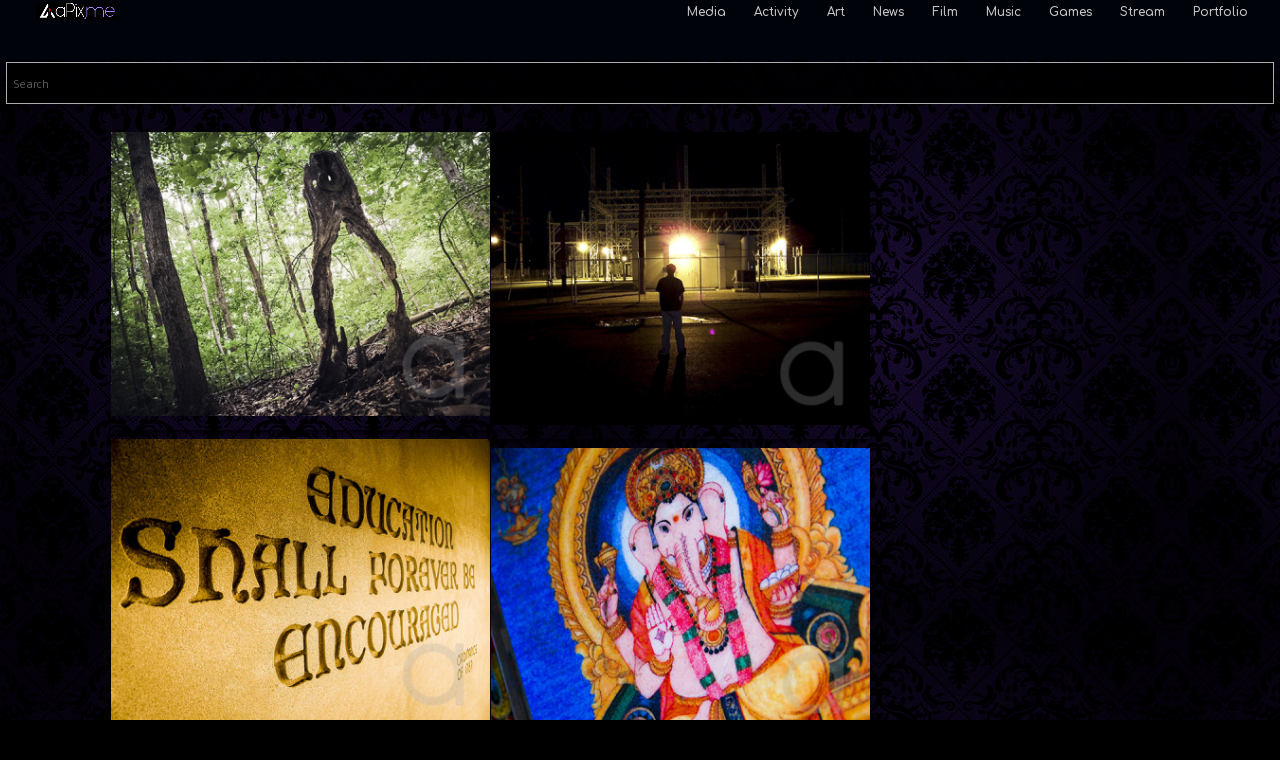

--- FILE ---
content_type: text/css
request_url: https://apix.me/wp-content/plugins/buddypress-sitewide-activity-widget/assets/swa.css?ver=fd72a0458134531ebb2ec4db802f2c76
body_size: 2010
content:

.swa-wrap{width:100%;}
.swa-clearfix:before,
.swa-clearfix:after{
	content: " ";
	display: table;
}
.swa-clearfix:after {
	clear: both;
}
.swa-wrap .clear {clear:both;}
.swa-wrap ul#activity-filter-links{}
.swa-wrap ul#activity-filter-links li{float:left;padding:10px;list-style: none;}
.swa-wrap ul#activity-filter-links a {}
.swa-wrap ul#activity-filter-links li.selected a {font-weight:bold;}
.swa-wrap div.swa-pagination {
	border-bottom:1px solid #EAEAEA;
	color:#888888;
	font-size:11px;
	height:auto;
	padding:5px 5px;
}
div.swa-pagination .pagination-links {
    float: right;
}
div.swa-pagination #activity-count {
    float: left;
}

.swa-wrap .swa-activity-list{}

ul.swa-activity-list li {
	padding: 20px 0 0 0;
	overflow: hidden;
}
	ul.swa-activity-list > li:first-child {
		padding-top: 5px;
	}

	ul.swa-activity-list li.has-comments {
		padding-bottom: 20px;
	}
.swa-activity-list  div.swa-activity-avatar{padding:5px;float:left;}
.swa-activity-list  div.swa-activity-avatar img.avatar{}
.swa-activity-list li.mini {
	position: relative;
	font-size: 11px;
	min-height: 35px;
	padding: 12px 0 0 0;
}
	.swa-activity-list li.mini div.swa-activity-meta {
		margin: 0;
	}

	.swa-activity-list li.mini div.swa-activity-meta a {
		padding: 3px 8px;
	}

	.swa-activity-list li.mini .activity-avatar img.avatar,
	.swa-activity-list li.mini .activity-avatar img.FB_profile_pic {
		width: 20px;
		height: 20px;
		margin-left: 36px;
	}
		.swa-activity-list li.activity_comment .activity-avatar img.avatar,
		.swa-activity-list li.activity_comment .activity-avatar img.FB_profile_pic {
			width: 40px;
			height: 40px;
			margin-left: 20px;
		}

		

	.swa-activity-list li.mini .swa-activity-content {
		
	}

	.swa-activity-list li.mini .swa-activity-content p {
		margin: 0;
		
	}

	.swa-activity-list li.mini .swa-activity-meta {
		
	}
	

	.swa-activity-list li.mini .activity-comments {
		clear: left;
		font-size: 12px;
		margin-top: 5px;
	}

.swa-activity-list li .swa-activity-inreplyto {
	font-size: 11px;
	color: #888;
	margin-left: 70px;
	margin-bottom: 15px;
	padding-left: 25px;
	/*background: url( ../images/replyto_arrow.gif ) 7px 0 no-repeat;*/
}
	.swa-activity-list li .swa-activity-inreplyto > p {
		margin: 0;
		display: inline;
	}

	.swa-activity-list li .activity-inreplyto blockquote,
	.swa-activity-list li .activity-inreplyto div.swa-activity-inner {
		background: none;
		border: none;
		display: inline;
		padding: 0;
		margin: 0;
		overflow: hidden;
	}

.swa-activity-list .activity-avatar img {
	width: 60px;
	height: 60px;
}
		
.swa-activity-list .swa-activity-content {

}


	.swa-activity-list .swa-activity-content .swa-activity-header,
	.swa-activity-list .swa-activity-content .comment-header {
		font-size: 11px;
		color: #888;
		line-height: 220%;
	}

	.swa-activity-list .swa-activity-header a:first-child, span.highlight {
		background: #EBF7FF;
		border-bottom: 1px solid #a1dcfa;
		border-right: 1px solid #a1dcfa;
		color: #059AE7;
		padding: 3px 8px;
		text-decoration: none;
		-moz-border-radius: 4px;
		-webkit-border-radius: 4px;
		border-radius: 4px;
		margin-right: 3px;
	}
		.swa-activity-list .swa-activity-header a:first-child:hover {
			background: #059AE7 !important;
			color: #fff !important;
		}
		.swa-activity-list .swa-activity-content a:first-child:focus { outline: none; }

		.swa-activity-list .swa-activity-content span.time-since {
			color: #bbb;
		}
               .swa-activity-header p img.avatar{float:none;}
	.swa-activity-list .swa-activity-content span.swa-activity-header-meta a {
		background: none;
		padding: 0;
		font-size: 11px;
		margin: 0;
		border: none;
		color: #aaa;
		text-decoration: underline;
	}
		.swa-activity-list .swa-activity-content span.swa-activity-header-meta a:hover {
			color: inherit;
			text-decoration: none;
		}

	.swa-activity-list .swa-activity-content .swa-activity-inner,
	.swa-activity-list .swa-activity-content blockquote {
		margin: 4px 0 15px 5px;
		overflow: hidden;
	}
		

		/* Backwards compatibility. */
		.swa-activity-inner > .swa-activity-inner { margin: 0 !important; }
		.swa-activity-inner > blockquote { margin: 0 !important; }

	.swa-activity-list .swa-activity-content img.thumbnail {
		float: left;
		margin: 0 10px 5px 0;
		border: 2px solid #eee;
	}


	
/* > Activity Stream Comments
-------------------------------------------------------------- */

div.swa-activity-meta {
	margin: 0 0 20px 3px;
	clear: left;
}

.swa-activity-list div.swa-activity-meta a {
	font-size: 11px;
	background: #f4f4f4;
	border-bottom: 1px solid #ddd;
	border-right: 1px solid #ddd;
	color: #999;
	padding: 4px 8px;
	text-decoration: none;
	-moz-border-radius: 4px;
	-webkit-border-radius: 4px;
	border-radius: 4px;
	margin-right: 3px;
}
	.swa-activity-list div.swa-activity-meta a.acomment-reply {
		background: #FFF9DB;
		border-bottom: 1px solid #FFE8C4;
		border-right: 1px solid #FFE8C4;
		color: #ffa200;
	}

	div.swa-activity-meta a:focus { outline: none; }
	div.swa-activity-meta a:hover {
		background: #aaa;
		color: #fff;
		border-color: #aaa;
	}
		div.swa-activity-meta a.acomment-reply:hover {
			background: #f7740a;
			color: #fff;
			border-color: #f7740a;
		}

div.swa-activity-comments {
	position: relative;
	margin: 0 0 0 25px;
	width: auto;
	overflow: hidden; /* IE fix */
}
div.swa-activity-comments > ul {
	background: #f5f5f5;
	-moz-border-radius: 4px;
	-webkit-border-radius: 4px;
	padding: 0 10px 0;
}
div.swa-activity-comments ul, div.swa-activity-comments ul li {
	border: none;
	list-style: none;
}

	div.swa-activity-comments ul {
		clear: left;
	}

	div.swa-activity-comments ul li {
		border-top: 2px solid #fff;
		padding: 10px 0 0;
	}
		body.activity-permalink div.swa-activity-comments ul li {
			border-width: 1px;
			padding: 10px 0 0;
		}

		div.swa-activity-comments ul li p:last-child {
			margin-bottom: 10px;
		}

		div.swa-activity-comments > ul > li:first-child {
			border-top: none;
		}

		div.swa-activity-comments ul li:last-child {
			margin-bottom: 0;
		}

	div.swa-activity-comments ul li > ul {
		margin-top: 0;
		margin-left: 20px;
	}
		body.activity-permalink div.swa-activity-comments ul li > ul {
			margin-top: 15px;
		}

	div.swa-activity-comments div.acomment-avatar img {
		border-width: 2px !important;
		float: left;
		margin-right: 10px;
	}

	div.swa-activity-comments div.acomment-content {
		font-size: 11px;
		margin-left: 39px;
		margin-top: 5px;
	}
		div.acomment-content .time-since { display: none; }
		div.acomment-content .activity-delete-link { display: none; }
		div.acomment-content .comment-header { display: none; }

	
	div.swa-activity-comments div.acomment-meta {
		font-size: 11px;
		color: #888;
	}

	div.swa-activity-comments form.ac-form {
		display: none;
		margin: 10px 0 10px 33px;
		background: #fafafa;
		border: 1px solid #ddd;
		-moz-border-radius: 4px;
		-webkit-border-radius: 4px;
		border-radius: 4px;
		padding: 8px;
	}
		div.swa-activity-comments li form.ac-form {
			margin-right: 15px;
		}

		div.swa-activity-comments form.root {
			margin-left: 0;
		}

		div.swa-activity-comments div#message {
			margin-top: 15px;
			margin-bottom: 0;
		}

		div.swa-activity-comments form.loading {
			/*background-image: url( ../images/ajax-loader.gif );*/
			background-position: 2% 95%;
			background-repeat: no-repeat;
		}

		div.swa-activity-comments form .ac-textarea {
			padding: 8px;
			border: 1px inset #ccc;
			background: #fff;
			margin-bottom: 10px;
			-moz-border-radius: 3px;
			-webkit-border-radius: 3px;
			border-radius: 3px;
		}
			div.swa-activity-comments form textarea {
				width: 100%;
				font-family: inherit;
				font-size: 11px;
				color: #555;
				height: 60px;
				border: none;
				padding: 0;
			}
				div.swa-activity-comments form input {
					margin-top: 5px;
				}

		div.swa-activity-comments form div.ac-reply-avatar {
			float: left;
		}
			div.swa-ac-reply-avatar img {
				border: 2px solid #fff !important;
			}

		div.swa-activity-comments form div.ac-reply-content {
			margin-left: 50px;
			padding-left: 15px;
			color: #888;
			font-size: 11px;
		}

	
/*
	div.activity-comments form.ac-form {
		display: none;
		margin: 10px 0 10px 33px;
		background: #eee;
		border-bottom: 1px solid #ddd;
		border-right: 1px solid #ddd;
		-moz-border-radius: 4px;
		-webkit-border-radius: 4px;
		border-radius: 4px;
		padding: 8px;
	}
		div.activity-comments li form.ac-form {
			margin-right: 15px;
		}

		div.activity-comments form.root {
			margin-left: 0;
		}

		div.activity-comments div#message {
			margin-top: 15px;
			margin-bottom: 0;
		}

		div.activity-comments form.loading {
			background-image: url( ../images/ajax-loader.gif );
			background-position: 2% 95%;
			background-repeat: no-repeat;
		}

		div.activity-comments form .ac-textarea {
			padding: 8px;
			border: 1px inset #ccc;
			background: #fff;
			margin-bottom: 10px;
			-moz-border-radius: 3px;
			-webkit-border-radius: 3px;
			border-radius: 3px;
		}
			div.activity-comments form textarea {
				width: 100%;
				font-family: inherit;
				font-size: 11px;
				color: #555;
				height: 60px;
				border: none;
				padding: 0;
			}
				div.activity-comments form input {
					margin-top: 5px;
				}

		div.activity-comments form div.ac-reply-avatar {
			float: left;
		}
			div.ac-reply-avatar img {
				border: 2px solid #fff !important;
			}

		div.activity-comments form div.ac-reply-content {
			margin-left: 25px;
			padding-left: 15px;
			color: #888;
			font-size: 11px;
		}
*/
/* form*/
#swa-whats-new-textarea{border:1px solid #ccc;}
#swa-whats-new{width:98%;border:none;}
#swa-whats-new-options {margin-top:5px;}
#swa-whats-new-options select{margin-bottom:5px;}
.swa-ac-form {
	display:none;
}

--- FILE ---
content_type: text/css
request_url: https://apix.me/wp-content/plugins/woocommerce-product-feature-video/assets/css/frontoffice.css?ver=1.0.0
body_size: 464
content:
.slick-prev:before, .slick-next:before {
    color: #09529b !important;
}
div.mwpfv-product-class {
    overflow: inherit !important;
}
section.slider-nav .slick-list .slick-track .slick-slide div, 
section.slider-feature .slick-list .slick-track .slick-slide div {
    cursor: pointer;
}
.video_gallery .video_icon_img {
    background-position: 10px 8px !important;
    height: 80px;
    width: 80px;
    position: absolute;
    top: 50%;
    left: 50%;
    transform: translate(-50%, -50%);
    -webkit-transform: translate(-50%, -50%);
    z-index: 1;
    background-size: 60px !important;
}
.video_gallery {
    position: relative;
}
section.mwpfv_feature_video.slider {
    margin-bottom: 25px;
}
.slick-slide.slick-current.slick-active .video-js {
    margin-bottom: 10px;
}
.slick-list { 
    margin: 0 -5px;
}
.slick-slide>div {
    padding: 0 5px;
}
@media only screen and (max-width: 760px) {
    .images.mwpfv_top_image_video {
        width: 100% !important;
    }
    .video_gallery img {
        width: 100%;
    }
}


--- FILE ---
content_type: text/css
request_url: https://apix.me/wp-content/et-cache/global/et-divi-customizer-global.min.css?ver=1757417298
body_size: 5136
content:
.aws-wrapper{z-index:999}.aws-search-field{box-shadow:2px 2px 6px 2px #000000;display:block;opacity:0.8;z-index:999;background:#000000;border:1px solid #000000}#photo-search{padding-top:20px;width:84%;max-width:1500px;margin:0 auto}#photo-search .aws-container .aws-wrapper{background:transparent}#stock-photos ul{margin-left:0px}#stock-photos ul li{margin-bottom:-10px}.attachment-woocommerce_thumbnail .size-woocommerce_thumbnail img{margin-bottom:-26px;padding-bottom:0px}.et_pb_inline_icon{display:none}.activity-content{margin-right:-40px}#bp_swa_widget-2{overflow:show;object-fit:contain;height:200px!important}.swa-activity-inner{width:340px;height:auto;object-fit:contain;padding:0px 0px 0px 0px;margin:0px 0px 0px 0px}.swa-activity-content.swa-clearfix{width:100%;height:auto;margin-bottom:-14px;background:transparent}.swa-activity-content.swa-clearfix .swa-activity-meta{display:none}.site-wide-stream{margin-left:-40px}.aws-search-field input{box-shadow:2px 2px 6px 2px #000000;display:block;padding-top:36px;background:#16537e}.aws-search-field input[type="search"]:focus{background-color:#16537e!important}#footer-info{border:0px solid #ffffff;width:600px;padding-left:40px;margin:0 auto!important}.aws_result_item{background-repeat:repeat;background-attachment:fixed}#aws-search-result-1.aws-search-result{border:1px solid #16537e;box-shadow:2px 2px 6px 2px #000000}ul li.aws_result_item{background-color:#16537e;border-bottom:1px solid #16537e;width:33%;display:inline-block;position:relative;margin:0px;padding:0px}.woocommerce ul.products{margin-left:20px;width:760px;padding:0px 0px 0px 0px}.woocommerce-pagination ul li{border:1px solid #ffffff;width:50px;height:50px;border-radius:25px;display:inline-block;padding:12px 12px 10px 14px}.page-numbers{min-width:750px;background:transparent;margin:0 auto!important}.aws-search-result{background:#16537e}.aws-search-result .aws_result_image img{width:200px}html{background-color:#000000}#home-panel{padding-left:40px;margin-bottom:-40px}#master-panel{float:left;width:100%;margin-right:10px;max-height:425px}#top-panel{margin-left:0px;width:100%}#bottom-panel{width:100%}.products .columns-4 .masonry{width:300px}.et-main-areas{margin-top:-160px;background-color:transparent!important;background-repeat:repeat;z-index:9999;width:1400px;margin:0 auto}#stock-photos ul{margin-right:-90px;padding-right:0px;margin-left:-40px}#members-order-by{display:none}.page-id-228493 .aws-wrapper{display:none}#buddypress .activity-stream .activity-inner .entry-content iframe{width:100%!important;max-width:100%;height:100%!important;min-height:600px;max-height:100%}@media only screen and (min-width:200px) and (max-width:1280px){#main-header{margin-top:0px;position:fixed!important;display:inline-block}    .main-header-inner{background:#000000;position:fixed;width:100%;min-height:50px;margin-top:30px}.main-feed{margin:0 auto!important}.first-vid{display:none}.second-vid{display:none}img#logo{max-width:80px;max-height:20px}#main-header{height:60px}.logo_container{margin-top:-6px}#et-top-navigation{margin-top:-10px}.media-type-photo{max-width:320px}.attachment-woocommerce_thumbnail{margin-left:5px}.image-upload-container{max-height:200px}.entry-summary{min-width:100%}#activity-stream{margin-left:-12px}.et_shop_image{margin-bottom:-56px!important;margin-top:-2px}#sidebar{display:none}#blog-search{display:none}#blog-sidebar{display:none}#buddypress .activity-list.item-list.bp-list{margin-left:0px;margin-top:0px}.woocommerce-product-gallery__wrapper .woocommerce-product-gallery__image{max-width:80%;box-shadow:1px 1px 6px 1px #000000;margin:0 auto}.summary.entry-summary{padding:0px 10px 10px 10px}section.related.products{padding-top:20px}.exif-list{margin-bottom:-36px}.variations_form{margin-bottom:-30px}.cart{margin-bottom:-30px}.product_meta{margin-bottom:-50px;margin-top:-50px}.home-page #left-area{margin-top:-14px;-webkit-column-count:2;-moz-column-count:2;column-count:2;-moz-column-gap:1px}#photo-search{padding-top:0px}.aws-wrapper{margin-top:2px}#photo-search{min-width:99%}.container{width:98%}#main-content{margin-top:-10px}#mobile-menu{margin-top:-20px}.et_mobile_menu{margin-top:-20px;min-height:100%}.woocommerce-pagination{display:none}a.button.yith-wcqv-button{display:none}.woocommerce-page ul.products li.product:nth-child(n){width:49.90%!important;margin-right:0.10%!important;padding-bottom:4px}                     .woocommerce-page ul.products li.product:nth-child(2n){margin-right:0!important;padding-bottom:4px}}#rpwwt-recent-posts-widget-with-thumbnails-2 img{box-shadow:1px 1px 6px 1px #000000;margin:5px 5px 5px 5px}#rpwwt-recent-posts-widget-with-thumbnails-2{padding:5px 5px 5px 5px}@font-face{font-family:Alcubierre;src:url(https://apix.me/wp-content/fonts/Alcubierre.otf)}p{}h1{}h2{font-family:"Alcubierre";font-weight:normal;font-size:34px;color:#818198;line-height:1em}h3{}h4{font-family:"Alcubierre";font-weight:normal;font-size:48px;color:#818198;margin-top:20px;line-height:1.5em}h5{}h1.entry-title{font-family:"Alcubierre";font-weight:normal}nav#object-nav{box-shadow:0px 0px 0px 0px #0ff;font-size:12px}nav#object-nav ul{background:transparent;color:#ffffff}nav#object-nav ul a{background:transparent;color:#ffffff}nav#object-nav ul a:link{background:transparent;color:#ffffff}nav#object-nav ul a:hover{color:#6666ff}nav#object-nav ul a:active{color:#6666ff}#post{margin:5px 5px 5px 5px}.post{margin:5px 5px 5px 5px}.entry-content p{margin-left:50px;margin-right:50px;margin-top:0px;margin-bottom:0px}.entry-content h2{margin-left:30px;margin-right:30px;margin-top:0px;margin-bottom:20px;border-bottom:1px dashed #333333;font-size:66px}.entry-content img{width:100%!important}.page-links{margin-left:50px;margin-right:50px;border-top:1px dashed #333333}.et_post_meta_wrapper{width:100%}.et_post_meta_wrapper img{width:100%!important;margin-top:10px!important;border:1px solid #ffffff}.entry-title{display:none}.sym{color:#10a005}#page-container{background:#1e1e1e;background-image:url(https://apix.me/wp-content/uploads/2022/08/binding_dark1.png);background-attachment:fixed;background-repeat:repeat}#main-content{background:#1e1e1e;background-image:url(https://apix.me/wp-content/uploads/2022/08/binding_dark1.png);background-attachment:fixed;background-repeat:repeat}.et_pb_section{background-color:transparent}.container:before{background-color:transparent!important}.et_pb_widget_area_right{border-left:0!important}.et_pb_widget_area_left{border-right:0!important}#commentform textarea{background:#1e1e1e}#item-header-content-1{position:relative;min-width:80%;margin-top:20px;margin-left:0px;padding-left:0px;padding-top:0px}.widget-title{color:#ffffff}.page-id-72 .entry-title{display:none!important}.page-id-73 .entry-title{display:none!important}.page-id-92 .entry-title{display:none!important}.menu-item{list-style-type:none}.entry-title.main_title{display:none}.post-meta{display:none}#main-footer{background:#000000}.et_search_outer{margin-top:-20px}#footer-widgets{border-bottom:1px dashed #333333}.time{display:none}.video-insert{border-radius:5px 5px 5px 5px;float:center;width:100%}ul{list-style-type:none}ul.no-bullets li{background:#000000;margin:0px 0px 10px 0px;padding:5px 5px 0px 5px}ul.no-bullets li a{float:center;width:100%;color:#ffffff}ul.no-bullets{margin:0px 0px 0px 0px;padding:0px 0px 0px 0px;height:100px}ul.no-bullets li img{width:240px}#left-area{margin-top:-20px;margin-bottom:-20px;float:left!important;max-width:1030px}.entry-summary{margin-top:20px;background:transparent}#sidebar{float:right!important;margin-top:-30px;text-align:left;font-size:12px;padding-left:0px}@-moz-document url-prefix(){#page-container{margin-top:0px}}#buddypress{font-family:comfortaa}#buddypress #members-list{display:none}#buddypress nav{border:0px;box-shadow:0px}#buddypress.buddypress-wrap.bp-dir-hori-nav{box-shadow:0px;-webkit-box-shadow:none;-moz-box-shadow:none;box-shadow:none}#buddypress .members-type-navs{border-bottom:1px solid #999999;background:transparent;box-shadow:0px;-webkit-box-shadow:none;-moz-box-shadow:none;box-shadow:none}#buddypress .members-type-navs ul{background:transparent;color:#ffffff}#buddypress .members-type-navs ul a{background:transparent;color:#ffffff}#buddypress .members-type-navs ul a:link{background:transparent;color:#ffffff}#buddypress .members-type-navs ul a:hover{color:#6666ff}#buddypress .members-type-navs ul a:active{color:#6666ff}#buddypress .panel-profile-header{background:#000000}#buddypress .count{background:transparent;border:0px;color:#ccff00}#buddypress .img-profile-data h2{font-size:10px}#buddypress nav#subnav{box-shadow:0px;-webkit-box-shadow:none;-moz-box-shadow:none;box-shadow:none}#buddypress nav#subnav{border-top:1px solid #999999;background:transparent;box-shadow:0px;-webkit-box-shadow:none;-moz-box-shadow:none;box-shadow:none}#buddypress .panel-profile-header{box-shadow:1px 1px 6px 3px #000000;border:0px solid #000000;background:transparent}#buddypress .panel{border:0px solid #000000;background:transparent}#buddypress .users-header.single-headers{border:0px solid #000000;background:transparent}#buddypress #item-header.users-header.single-headers{border:0px solid #000000;background:transparent}#buddypress .image-upload{border:1px solid #000000;background:transparent}#buddypress .bp-personal-tab{background:transparent;border-top:1px dashed #333333;border-bottom:0px}#buddypress .bp-personal-sub-tab{background:transparent;border-top:1px dashed #333333;border-bottom:0px}#buddypress #subnav.bp-navs.bp-subnavs.no-ajax.user-subnav{border-top:1px dashed #666666;border-top:0px;margin-top:-16px}#buddypress .screen-heading{display:none}#buddypress .member-header-actions{background:transparent;width:100%;float:right;margin-left:0px;margin-top:-10px;margin-bottom:4px}#buddypress .friendship-button{font-size:10px;background:transparent;color:#ffffff}#buddypress .activity-button{font-size:10px;background:transparent;color:#ffffff}#buddypress .send-message{font-size:10px;background:transparent;color:#ffffff}#buddypress .bp-feedback{background:#000000}#buddypress .bp-icon{background:#38a707}#buddypress #register-page.page.register-page aside{display:none}#buddypress .description.indicator-hint{display:none}#buddypress #subnav-filters{display:none}#buddypress .pag-data{display:none}#buddypress .members-type-navs{display:none}#buddypress #activity-stream{margin-top:0px;margin-left:0px;margin-right:5px;background:transparent;border:0px}.activity-shortcode-title{display:none}#_dytid_6046{width:100%}#buddypress .activity-type-navs{display:none}#buddypress .activity_update{background:#000000;border:0px;box-shadow:1px 2px 8px 5px #000000}#buddypress .activity-inner{background:transparent;font-size:14px;padding-top:-12px;width:100%;text-align:left;font-size:8px}#buddypress .activity-header{font-size:12px}#buddypress .activity-meta{background:transparent}#buddypress .activity-update-form{background:transparent;-webkit-box-shadow:inset 0 0 0px #00f;-moz-box-shadow:inset 0 0 0px #00f;box-shadow:inset 0 0 0px #00f;border:0px;padding-top:50px}#buddypress .bp-suggestions{background:#1e1e1e}#buddypress #members-list li{border-bottom:0px}#buddypress #signup-form .submit{float:right}#buddypress .bp-screen-title{display:none}#buddypress #whats-new{background:#666666;color:#ffffff;font-size:12px;border:1px solid #666666}#buddypress .profile-fields{margin-top:-30px;background:transparent;border:20px solid #1e1e1e;border-radius:5px 5px 5px 5px;font-size:12px}#buddypress .bp-tables-user{background:transparent;border-radius:5px 5px 5px 5px}#buddypress .view-profile-screen{display:none}#buddypress .label{background:#503799;text-align:right;border-right:1px solid #333333;font-size:12px;width:15%;vertical-align:top;text-decoration:uppercase;font-size:11px;weight:heavy;color:#ffffff}#buddypress .data{background:#000000;text-align:left;font-size:11px;vertical-align:top;line-height:2em}p.highlight.group-status{color:#ffffff}.group-button{margin-top:5px;margin-bottom:5px}.group-description{color:#ffffff}figcaption{background:#000000;opacity:0.5}.group-cover{box-shadow:none;-webkit-box-shadow:none;-moz-box-shadow:none}#subnav-filters{max-width:300px;float:right}table.profile-fields{border:0px}table.profile-fields td:nth-child(odd){background:#000000;border:0px}table.profile-fields td:nth-child(even){background:#000000;border:0px}nav#subnav{font-size:12px}nav#subnav{box-shadow:0px 0px 0px 0px #0ff;font-size:12px}nav#subnav{background:transparent;color:#ffffff}nav#subnav ul a{background:transparent;color:#ffffff}nav#subnav ul a:link{background:transparent;color:#ffffff}nav#subnav ul a:hover{color:#6666ff}nav#subnav ul a:active{color:#6666ff}.profile-user-photo-container{border:5px solid #ffffff;overflow:hidden}#item-header.users-header.single-headers h1{background:#000000;padding-bottom:20px;padding-top:20px;opacity:0.4}.bp-feedback{background:#000000}.bp-feedback.custom-homepage-info.info{padding:15px 15px 15px 15px;background:#000000}.bp-feedback.custom-homepage-info.info button{background:#000000;margin-right:15px}ul#members-list.item-list.members-list.bp-list.grid.four li{width:200px;height:200px}ul#members-list li{background:transparent}ul#members-list{background:transparent}#members-list{background:transparent}ul#members-list li div{background:transparent;border:0px}#members-list{border:0px}#members-all a span{background:transparent;border:0px;color:#ffffff}#dir-members-search-form{background:#666666;border:0px}#members-order-by{background:#666666;border:0px}#members-order-select{background:#666666;border:0px}#dir-members-search-form{width:100%}#activity-stream ul{background:transparent;border:0px}#activity-stream ul li{background-color:#000000;border:0px dashed #333333;box-shadow:1px 1px 6px 1px#000000}#activity-stream ul li #activity div div{background:#333333}button #friendship-button{background:#333333}button#friend-22{background:#333333}button.not_friends.add{background:#333333;border:1px #333333;margin-top:-75px}#members-list li div div div h2 a{font-size:14px}.item-avatar{margin-bottom:10px}h2.list-title.groups-title{color:#ffffff}.activity-list.item-list{background:#000000}#user-site-wide-activity{display:none}#buddypress #profile-edit-form.standard-form.profile-edit.introduction-bio{background:transparent}#buddypress .editfield{background:#000000;border:0px dashed #333333}#buddypress .field_type_textbox input{background:#1e1e1e}#buddypress ul.button-tabs.button-nav li{background:#000000;border:1px dashed #666666}#buddypress ul li .button-tabs.button-nav .current{background:#000000;border:1px dashed #666666}#buddypress .field_type_selectbox{background:#000000}#buddypress .rtmedia-item-title{display:none}#buddypress #field-visibility-settings-toggle-1062{font-size:10px}#buddypress #field-visibility-settings-toggle-1{font-size:10px}#buddypress .submit{margin-bottom:20px;width:80%;height:40px;border-radius:5px 5px 5px 5px}#buddypress .item-avatar{float:left;width:20px}#buddypress .figcaption{display:none}#buddypress .image-upload{border-radius:75px 75px 75px 75px;border:2px solid #ffffff}#buddypress .item-avatar img{width:60px;border-radius:75px 75px 75px 75px;border:2px solid #999999}#buddypress .item-avatar{width:60px}#buddypress .acomment-avatar img{width:25px}#buddypress .activity-read-more a{background:#000000;border:1px dashed #10a005;color:#7469b7}.woocommerce-variation-add-to-cart{border-bottom:1px solid #ffffff}.woocommerce-loop-product__title{display:none}.woocommerce-product-gallery__trigger{display:none}.woocommerce ul.products li.product .woocommerce-page ul.products li.product #primary ul.products li.product{margin-right:3px;margin-bottom:3px}.product_meta{font-size:12px;border-top:0px;margin-left:10px;margin-right:10px;margin-top:-25px}.single_add_to_cart_button{float:right;width:75%;background:#000000}select.orderby{background:#000000;border:1px solid #000000}.woocommerce-breadcrumb{display:none}.products.columns-6{padding:100px 100px 0px 0px;margin-left:200px;float:center}.et_shop_image{margin-left:1px;margin-right:2px}.woocommerce-tabs{display:none;background:#000000;font-size:11px}.woocommerce-Tabs-panel{display:none}#tab-title-description.description_tab.active{display:none}#tab-description h2{display:none}.wptb-frontend-table-edit-link{display:none}.product_meta{font-size:10px}.woocommerce-ResetPassword{border:1px dashed #333333;padding:60px 60px 60px 60px;border-radius:3px 3px 3px 3px}.register-section{box-shadow:1px 1px 6px 1px #000000;background:#000000;padding:20px 20px 20px 20px;margin:5px 5px 5px 5px}.privacy-policy-accept{margin-left:20px}#signup_username{background:#1e1e1e;border:1px solid #333333}input#signup_email{background:#1e1e1e;border:1px solid #333333}#pass1{background:#1e1e1e;border:1px solid #333333}#pass2{background:#1e1e1e;border:1px solid #333333}#field_1{background:#1e1e1e;border:1px solid #333333}#field_1062{background:#1e1e1e;border:1px solid #333333}#submit{margin-bottom:20px;padding-bottom:20px;padding-top:20px;background:#000000;border:1px solid #000000;box-shadow:1px 1px 6px 1px #000000;border-radius:5px 5px 5px 5px}.woocommerce-products-header__title{display:none}.et_shop_image{box-shadow:1px 1px 6px 1px #000000}.woocommerce-product-gallery__wrapper .woocommerce-product-gallery__image{box-shadow:1px 1px 6px 1px #000000}p.woocommerce-result-count{font-size:10px}.et_shop_image img{box-shadow:1px 1px 6px 1px #000000}.woocommerce-pagination{background:#000000;padding:5px 5px 0px 5px;border-radius:5px 5px 5px 5px;box-shadow:1px 1px 6px 1px #000000;opacity:0.5}.woocommerce-LoopProduct-link{overflow:hidden}.woocommerce-product-details{width:100%}.orderby{display:none}.woocommerce-result-count{display:none}#woocommerce_products-2 .product-title{display:none}.et_shop_image{margin-bottom:-9px}.attachment-woocommerce_thumbnail{box-shadow:2px 2px 6px 2px #000000}.product_meta{margin-top:14px}.summary.entry-summary .variations_form.cart .variations tbody tr th.label{display:none}.single_add_to_cart_button{min-width:100%}.summary .entry-summary{background:transparent}.product_meta{margin-top:-20px;background:transparent}.woocommerce-product-gallery__image{width:100%}.product_list_widget .product-title{display:none}.product_list_widget{margin-top:-20px;width:135%;display:flex;flex-wrap:nowrap;overflow-x:auto;margin-left:-18px}.product_list_widget .attachment-woocommerce_thumbnail{display:inline-block;min-width:174px;margin:10px 10px 10px 10px}.exif-item{font-size:10px;line-height:18px;border-top:1px dashed #333333;text-align:right}.exif-title{color:#10a005}.rtm-activity-photo-list{width:100%;min-height:160px;overflow:hidden}.rtmedia-activity-container{overflow:hidden;min-height:100%}.swa-pagination{display:none}.swa-activity-header{display:none}.fluid-width-video-wrapper{border:1px solid #000000;box-shadow:2px 2px 6px 2px #000000}.search article:nth-child(4n){clear:both}.search article{width:30%;float:left;margin-right:1%}div#x-iso-container{height:auto!important}.et_overlay{display:none}.page-description{display:none}.post{margin:15px 15px 0px 0px}#pa_file-type{width:100%;height:60px;background:#000000}#pa_file-type option{background:#000000;border:1px dashed #333333}.time-since{display:none}a.bp-tooltip img{border-radius:20px;margin-top:-40px;float:right;border:2px solid #999999;box-shadow:2px 2px 6px 2px #000000;max-width:42px}.activity-list.item-list{list-style:none;border-left:0px;background:transparent;margin-top:-30px;margin-left:-35px}blockquote{border:none}.recent-posts-widget-with-thumbnails{margin-top:-60px}.et_pb_module.et_pb_sidebar_0.et_pb_widget_area.clearfix.et_pb_widget_area_left.et_pb_bg_layout_light{background:transparent}#search-3.et_pb_widget.widget_search{background:transparent}#searchform.searchform{background:transparent}#s{background:transparent;border:0px}#searchsubmit{background:transparent}.et_pb_post .hentry{max-width:400px}.et_pb_post img{display:inline-block;float:right;border:0px solid #333333;margin-top:5px;margin-bottom:16px}.et_pb_post{width:98%;background:#000000;border:0px solid #333333;display:inline-block;box-shadow:2px 2px 6px 2px #000000;padding:10px 10px 10px 10px;margin-bottom:20px;margin-top:-5px}.et_pb_post h2.entry-title{padding-top:20px;font-size:26px;padding-bottom:10px}.pagination{padding-top:20px;font-size:20px}#pc-scroll .et_shop_image{display:inline-block}#fv_selfhostshop4195_html5_api{box-shadow:2px 2px 6px 2px #000000}#footer-bottom{bottom:0;max-height:56px;width:100%;z-index:100;font-family:comfortaa}#et-footer-nav .container{text-align:center;font-size:12px}#footer-bottom{margin-top:20px}ul#menu-footer-menu.bottom-nav{font-size:12px}#menu-footer-menu{font-size:12px}.book-row{margin-top:-24px}.book-column{border:0px solid #333333;height:600px;padding:14px 14px 14px 14px;margin-top:0px}.book-column{float:left;width:50%}.book-row:after{display:table;clear:both}.widget_collapscat{color:#ffffff;font-size:14px;line-height:1.6;font-family:comfortaa}.et_builder_inner_content{color:#000000}.et_pb_row{color:#00b3ea}.collapsing.categories.item{color:#ffffff;font-size:14px}.et_password_protected_form{width:50%;margin:0 auto;padding-top:100px;padding-bottom:100px}#signup-form{background:#000000}.privacy-policy-accept{margin:0 auto!important}.wp-dark-mode-ignore{display:none}.widgettitle{size:50px;margin-bottom:10px}.fluid-width-video-wrapper{min-width:330px;min-height:200px;margin-left:-36px}.main-splash{margin-right:-76px}.woocommerce-LoopProduct-link.woocommerce-loop-product__link.price{display:none}.woocommerce-Price-amount{display:none}.amount{display:none}.price{display:none!important}#content-area.clearfix{margin-top:-70px;margin:0 auto!important;max-width:1100px}.products.columns-3.masonry img{max-height:100%;margin-top:0px;margin-bottom:-20px;padding-top:0px;padding-bottom:0px}.container{width:100%!important;max-width:100%!important}.et-cart-info{display:none}

--- FILE ---
content_type: text/javascript
request_url: https://apix.me/wp-content/plugins/multivendor/assets/js/frontend/fp-smv-common-frontend-function.js?ver=5.8
body_size: 1427
content:
/* global fp_smv_submit_form, fp_smv_common_frontend_obj */

jQuery(function ($) {
    var FP_SMV_Common_Frontend = {
        init: function () {
            $(document).on('click', '.mv_delete_app', this.toggle_delete_vendor_application);
        },
        toggle_delete_vendor_application: function (event) {
            event.preventDefault();
            var $this = $(event.currentTarget);
            if (confirm(fp_smv_common_frontend_obj.smv_vendor_delete_alert_msg)) {
                console.log($($this).parent().parent().hide());
                var footable = $('.mv_track_application_status').data('footable');
                //get the row we are wanting to delete
                var row = $($this).parents('tr:first');
                //delete the row
                footable.removeRow(row);
                var dataparam = ({
                    action: 'mv_delete_vendor_application',
                    applicationid: $($this).attr('data-appid'),
                });
                jQuery.post(fp_smv_submit_form.smv_ajax_url, dataparam,
                        function (response) {
                            var newresponse = response.replace(/\s/g, '');
                            if (newresponse === 'success') {
                            }
                        });
                return false;
            }
            return false;
        }
    };
    FP_SMV_Common_Frontend.init();
});

--- FILE ---
content_type: text/javascript
request_url: https://apix.me/wp-content/plugins/multivendor/assets/js/frontend/fp-smv-submit-form.js?ver=5.8
body_size: 4130
content:
/* global fp_smv_submit_form */

jQuery(function ($) {
    var FP_SMV_Vendor_Submit_Form = {
        init: function () {

            this.trigger_on_load();

            $(document).on('change', '#fpmv_frontend_vendor_payment_method_options', this.toggle_frontend_vendor_payment_method_options);
        },
        trigger_on_load: function () {
            FP_SMV_Vendor_Submit_Form.get_frontend_vendor_payment_method_options('#fpmv_frontend_vendor_payment_method_options');
        },
        toggle_frontend_vendor_payment_method_options: function (event) {
            event.preventDefault();
            var $this = $(event.currentTarget);
            FP_SMV_Vendor_Submit_Form.get_frontend_vendor_payment_method_options($this);
        },
        get_frontend_vendor_payment_method_options: function ($this) {
            if ($($this).val() === '1') {
                $('.mvsetvendorpaypaladdress').parent().parent().css('display', 'table-row');
                $('.fpmv_frontend_vendor_custom_payment_value').parent().parent().css('display', 'none');
            } else {
                if ($($this).val() === '2') {
                    $('.mvsetvendorpaypaladdress').parent().parent().css('display', 'none');
                    $('.fpmv_frontend_vendor_custom_payment_value').parent().parent().css('display', 'table-row');
                }
            }
        }
    };
    FP_SMV_Vendor_Submit_Form.init();

    $(".mv_submit_vendor_form").validate({
        rules: {
            mvsetvendorname: "required",
            mvsetvendordescription: "required",
            mvsetmessagetoadmin: "required",
            mvsetvendorcommissionrate: {
                required: true,
                max: 100,
                min: 0,
                number: true
            },
            mvsetvendorpaypaladdress: {
                required: true,
                email: true
            },
            fpmv_frontend_vendor_custom_payment_value: "required",
            iagreeform: "required"

        },
        errorPlacement: function (error, element) {

            console.log(jQuery(element).next());

            jQuery(element).next().html(error);
        }, messages: {
            mvsetvendorname: fp_smv_submit_form.smv_vendor_name_error_msg,
            mvsetvendordescription: fp_smv_submit_form.smv_vendor_desc_error_msg,
            mvsetmessagetoadmin: fp_smv_submit_form.smv_site_admin_error_msg,
            mvsetvendorcommissionrate: {
                required: fp_smv_submit_form.smv_vendor_comm_reg_error_msg,
                number: fp_smv_submit_form.smv_vendor_comm_num_error_msg
            },
            mvsetvendorpaypaladdress: fp_smv_submit_form.smv_vendor_paypal_error_msg,
            fpmv_frontend_vendor_custom_payment_value: fp_smv_submit_form.smv_vendor_custompayment_error_msg,
            iagreeform: fp_smv_submit_form.smv_checkbox_error_msg
        }

    });

    var options = {
        beforeSubmit: showRequest, // pre-submit callback
        success: showResponse, // post-submit callback
        url: fp_smv_submit_form.smv_ajax_url,
    };
    // bind form using 'ajaxForm'
    jQuery('.mv_submit_vendor_form').ajaxForm(options);
    function showRequest(formData, jqForm, options) {
        jQuery('#mv_submit').attr("disabled", "disabled");
    }
    function showResponse(responseText, statusText, xhr, $form) {
        console.log(responseText);
        console.log(statusText);
        //do extra stuff after submit
        var newresponse = responseText.replace(/\s/g, '');
        if (newresponse == '1') {
            jQuery('.same_name_rerror').html(fp_smv_submit_form.smv_samename_error_msg).delay(5000).fadeOut();
            jQuery('.mvsetvendorname').val('');
            jQuery('#mv_submit').prop("disabled", false);
        }
        if (newresponse === 'success') {
            jQuery('.mv_submit_vendor_form')[0].reset();
            jQuery('.mv_submit_vendor_form').delay(400).fadeOut(function () {
                jQuery('.mv_success_message').delay(1000).css('display', 'block').html(fp_smv_submit_form.smv_success_msg);
            });
        }
    }
});

--- FILE ---
content_type: text/javascript
request_url: https://apix.me/wp-content/plugins/woocommerce-product-feature-video/assets/js/frontoffice.js?ver=1.0.0
body_size: 2784
content:
(function(jQuery) { 
"use strict"; 

    jQuery(document).ready(function(){

        jQuery(".fancybox_video_popup").fancybox({
            type: 'inline'
        });

        var hidecarousalarrow = mwpfv_frontend.hide_carousal_arrows;
        var hidegalleryarrow = mwpfv_frontend.hide_gallery_arrows;

        if(typeof hidecarousalarrow != undefined && hidecarousalarrow == 'yes') {
            hidecarousalarrow = false;
        } else if(hidecarousalarrow == 'no') {
            hidecarousalarrow = true;
        } else {
            hidecarousalarrow = true;
        }

        if(typeof hidegalleryarrow != undefined && hidegalleryarrow == 'yes') {
            hidegalleryarrow = false;
        } else if(hidegalleryarrow == 'no') {
            hidegalleryarrow = true;
        } else {
            hidegalleryarrow = true;
        }

        jQuery('.slider-for').slick({
            slidesToShow: 1,
            slidesToScroll: 1,
            arrows: hidecarousalarrow,
            fade: true,
            asNavFor: '.slider-nav',
            infinite: true,
            speed: 300,
            adaptiveHeight: true
        });
        jQuery('.slider-nav').slick({
            slidesToShow: 4,
            slidesToScroll: 1,
            asNavFor: '.slider-for',
            dots: true,
            arrows: hidegalleryarrow,
            centerMode: true,
            focusOnSelect: true,
            centerPadding: '0px',
            adaptiveHeight: true,
            speed: 100,
        });
        jQuery('.slider-feature').slick({
            infinite: true,
            slidesToShow: 4,
            slidesToScroll: 1,
            dots: true,
            arrows: hidegalleryarrow,
            centerMode: true,
            focusOnSelect: true,
            centerPadding: '0px',
            speed: 100,
        });

        // jQuery('.fancybox').fancybox();
        var gallery = []; // array of gallery elements
        jQuery(document).ready(function (jQuery) {
            jQuery(".fancybox").each(function (i) {
                gallery.push(this.href); // push element to the array

                // bind your click and double-click events
                jQuery(this).on({
                    click: function (event) {
                        event.preventDefault();
                    },
                    dblclick: function (event) {
                        jQuery.fancybox(gallery, {
                            // API options
                            padding: 0,
                            index: i // starts gallery from (double) clicked element
                        });
                    }
                });
            });
        })

    });

})(jQuery);
